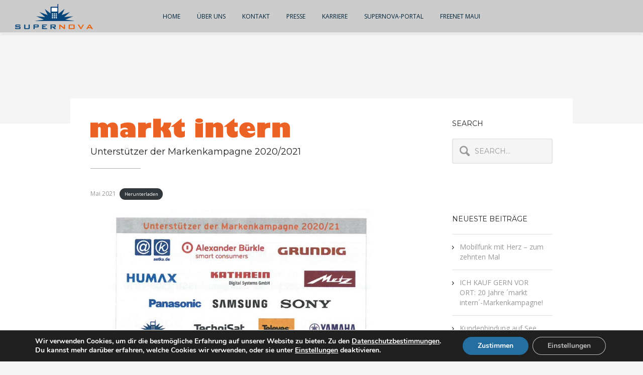

--- FILE ---
content_type: text/html; charset=UTF-8
request_url: https://supernova-koeln.com/2021/05/28/unterstuetzer-der-markenkampagne-2020-2021-bild-datei-noch-rein/
body_size: 15691
content:
<!DOCTYPE html>
<html lang="de">
<head>

    <meta http-equiv="Content-Type" content="text/html; charset=UTF-8" />
    <meta name="viewport" content="width=device-width, initial-scale=1.0" />
    <title>Supernova-Koeln   &#8211;  Unterstützer der Markenkampagne 2020/2021</title>

        
    <link rel="shortcut icon" href="/wp-content/uploads/2020/09/favicon_old.png">

    <meta name='robots' content='max-image-preview:large' />
<link rel='dns-prefetch' href='//fonts.googleapis.com' />
<link rel='dns-prefetch' href='//s.w.org' />
<link rel="alternate" type="application/rss+xml" title="Supernova-Koeln &raquo; Feed" href="https://supernova-koeln.com/feed/" />
<link rel="alternate" type="application/rss+xml" title="Supernova-Koeln &raquo; Kommentar-Feed" href="https://supernova-koeln.com/comments/feed/" />
<meta property='og:site_name' content='Supernova-Koeln'/><meta property='og:url' content='https://supernova-koeln.com/2021/05/28/unterstuetzer-der-markenkampagne-2020-2021-bild-datei-noch-rein/'/><meta property='og:title' content='Unterstützer der Markenkampagne 2020/2021'/><meta property='og:type' content='article'/><meta property='og:image' content='https://supernova-koeln.com/wp-content/uploads/2021/07/martk-intern-2-300x29.png'/>		<script type="text/javascript">
			window._wpemojiSettings = {"baseUrl":"https:\/\/s.w.org\/images\/core\/emoji\/13.0.1\/72x72\/","ext":".png","svgUrl":"https:\/\/s.w.org\/images\/core\/emoji\/13.0.1\/svg\/","svgExt":".svg","source":{"concatemoji":"https:\/\/supernova-koeln.com\/wp-includes\/js\/wp-emoji-release.min.js?ver=5.7.14"}};
			!function(e,a,t){var n,r,o,i=a.createElement("canvas"),p=i.getContext&&i.getContext("2d");function s(e,t){var a=String.fromCharCode;p.clearRect(0,0,i.width,i.height),p.fillText(a.apply(this,e),0,0);e=i.toDataURL();return p.clearRect(0,0,i.width,i.height),p.fillText(a.apply(this,t),0,0),e===i.toDataURL()}function c(e){var t=a.createElement("script");t.src=e,t.defer=t.type="text/javascript",a.getElementsByTagName("head")[0].appendChild(t)}for(o=Array("flag","emoji"),t.supports={everything:!0,everythingExceptFlag:!0},r=0;r<o.length;r++)t.supports[o[r]]=function(e){if(!p||!p.fillText)return!1;switch(p.textBaseline="top",p.font="600 32px Arial",e){case"flag":return s([127987,65039,8205,9895,65039],[127987,65039,8203,9895,65039])?!1:!s([55356,56826,55356,56819],[55356,56826,8203,55356,56819])&&!s([55356,57332,56128,56423,56128,56418,56128,56421,56128,56430,56128,56423,56128,56447],[55356,57332,8203,56128,56423,8203,56128,56418,8203,56128,56421,8203,56128,56430,8203,56128,56423,8203,56128,56447]);case"emoji":return!s([55357,56424,8205,55356,57212],[55357,56424,8203,55356,57212])}return!1}(o[r]),t.supports.everything=t.supports.everything&&t.supports[o[r]],"flag"!==o[r]&&(t.supports.everythingExceptFlag=t.supports.everythingExceptFlag&&t.supports[o[r]]);t.supports.everythingExceptFlag=t.supports.everythingExceptFlag&&!t.supports.flag,t.DOMReady=!1,t.readyCallback=function(){t.DOMReady=!0},t.supports.everything||(n=function(){t.readyCallback()},a.addEventListener?(a.addEventListener("DOMContentLoaded",n,!1),e.addEventListener("load",n,!1)):(e.attachEvent("onload",n),a.attachEvent("onreadystatechange",function(){"complete"===a.readyState&&t.readyCallback()})),(n=t.source||{}).concatemoji?c(n.concatemoji):n.wpemoji&&n.twemoji&&(c(n.twemoji),c(n.wpemoji)))}(window,document,window._wpemojiSettings);
		</script>
		<style type="text/css">
img.wp-smiley,
img.emoji {
	display: inline !important;
	border: none !important;
	box-shadow: none !important;
	height: 1em !important;
	width: 1em !important;
	margin: 0 .07em !important;
	vertical-align: -0.1em !important;
	background: none !important;
	padding: 0 !important;
}
</style>
	<link rel='stylesheet' id='wp-block-library-css'  href='https://supernova-koeln.com/wp-includes/css/dist/block-library/style.min.css?ver=5.7.14' type='text/css' media='all' />
<link rel='stylesheet' id='contact-form-7-css'  href='https://supernova-koeln.com/wp-content/plugins/contact-form-7/includes/css/styles.css?ver=5.4.2' type='text/css' media='all' />
<link rel='stylesheet' id='bootstrap-css'  href='https://supernova-koeln.com/wp-content/themes/newave-theme/css/bootstrap.min.css?ver=5.7.14' type='text/css' media='all' />
<link rel='stylesheet' id='theme-css'  href='https://supernova-koeln.com/wp-content/themes/newave-theme/style.css?ver=5.7.14' type='text/css' media='all' />
<link rel='stylesheet' id='colorskin-css'  href='https://supernova-koeln.com/wp-content/themes/newave-theme/css/colors/color-gray.css?ver=5.7.14' type='text/css' media='all' />
<link rel='stylesheet' id='newave_flexslider-css'  href='https://supernova-koeln.com/wp-content/themes/newave-theme/css/flexslider.css?ver=5.7.14' type='text/css' media='all' />
<link rel='stylesheet' id='prettyPhoto-css'  href='https://supernova-koeln.com/wp-content/themes/newave-theme/css/prettyPhoto.css?ver=5.7.14' type='text/css' media='all' />
<link rel='stylesheet' id='bxslider-css'  href='https://supernova-koeln.com/wp-content/themes/newave-theme/css/jquery.bxslider.css?ver=5.7.14' type='text/css' media='all' />
<link rel='stylesheet' id='fontawesome-css'  href='https://supernova-koeln.com/wp-content/themes/newave-theme/css/font-awesome.min.css?ver=5.7.14' type='text/css' media='all' />
<link rel='stylesheet' id='newave_animsition-css'  href='https://supernova-koeln.com/wp-content/themes/newave-theme/css/animsition.css?ver=5.7.14' type='text/css' media='all' />
<link rel='stylesheet' id='newave_sliders-css'  href='https://supernova-koeln.com/wp-content/themes/newave-theme/css/sliders.css?ver=5.7.14' type='text/css' media='all' />
<link rel='stylesheet' id='navigation-css'  href='https://supernova-koeln.com/wp-content/themes/newave-theme/css/navigation-style-2.css?ver=5.7.14' type='text/css' media='all' />
<link rel='stylesheet' id='newave-open-sans-font-css'  href='https://fonts.googleapis.com/css?family=Open+Sans%3A300%2C400%2C600%2C700&#038;ver=5.7.14' type='text/css' media='all' />
<link rel='stylesheet' id='newave-montserrat-font-css'  href='https://fonts.googleapis.com/css?family=Montserrat%3A400%2C700&#038;ver=5.7.14' type='text/css' media='all' />
<link rel='stylesheet' id='wp-booklet-dark-css'  href='https://supernova-koeln.com/wp-content/plugins/wp-booklet/themes/booklet/dark/booklet.css?ver=5.7.14' type='text/css' media='all' />
<link rel='stylesheet' id='wp-booklet-light-css'  href='https://supernova-koeln.com/wp-content/plugins/wp-booklet/themes/booklet/light/booklet.css?ver=5.7.14' type='text/css' media='all' />
<link rel='stylesheet' id='moove_gdpr_frontend-css'  href='https://supernova-koeln.com/wp-content/plugins/gdpr-cookie-compliance/dist/styles/gdpr-main.css?ver=4.5.7' type='text/css' media='all' />
<style id='moove_gdpr_frontend-inline-css' type='text/css'>
#moove_gdpr_cookie_modal,#moove_gdpr_cookie_info_bar,.gdpr_cookie_settings_shortcode_content{font-family:Nunito,sans-serif}#moove_gdpr_save_popup_settings_button{background-color:#246ea0;color:#fff}#moove_gdpr_save_popup_settings_button:hover{background-color:#225689}#moove_gdpr_cookie_info_bar .moove-gdpr-info-bar-container .moove-gdpr-info-bar-content a.mgbutton,#moove_gdpr_cookie_info_bar .moove-gdpr-info-bar-container .moove-gdpr-info-bar-content button.mgbutton{background-color:#246ea0}#moove_gdpr_cookie_modal .moove-gdpr-modal-content .moove-gdpr-modal-footer-content .moove-gdpr-button-holder a.mgbutton,#moove_gdpr_cookie_modal .moove-gdpr-modal-content .moove-gdpr-modal-footer-content .moove-gdpr-button-holder button.mgbutton,.gdpr_cookie_settings_shortcode_content .gdpr-shr-button.button-green{background-color:#246ea0;border-color:#246ea0}#moove_gdpr_cookie_modal .moove-gdpr-modal-content .moove-gdpr-modal-footer-content .moove-gdpr-button-holder a.mgbutton:hover,#moove_gdpr_cookie_modal .moove-gdpr-modal-content .moove-gdpr-modal-footer-content .moove-gdpr-button-holder button.mgbutton:hover,.gdpr_cookie_settings_shortcode_content .gdpr-shr-button.button-green:hover{background-color:#fff;color:#246ea0}#moove_gdpr_cookie_modal .moove-gdpr-modal-content .moove-gdpr-modal-close i,#moove_gdpr_cookie_modal .moove-gdpr-modal-content .moove-gdpr-modal-close span.gdpr-icon{background-color:#246ea0;border:1px solid #246ea0}#moove_gdpr_cookie_info_bar span.change-settings-button.focus-g{-webkit-box-shadow:0 0 1px 3px #246ea0;-moz-box-shadow:0 0 1px 3px #246ea0;box-shadow:0 0 1px 3px #246ea0}#moove_gdpr_cookie_modal .moove-gdpr-modal-content .moove-gdpr-modal-close i:hover,#moove_gdpr_cookie_modal .moove-gdpr-modal-content .moove-gdpr-modal-close span.gdpr-icon:hover,#moove_gdpr_cookie_info_bar span[data-href]>u.change-settings-button{color:#246ea0}#moove_gdpr_cookie_modal .moove-gdpr-modal-content .moove-gdpr-modal-left-content #moove-gdpr-menu li.menu-item-selected a span.gdpr-icon,#moove_gdpr_cookie_modal .moove-gdpr-modal-content .moove-gdpr-modal-left-content #moove-gdpr-menu li.menu-item-selected button span.gdpr-icon{color:inherit}#moove_gdpr_cookie_modal .moove-gdpr-modal-content .moove-gdpr-modal-left-content #moove-gdpr-menu li:hover a,#moove_gdpr_cookie_modal .moove-gdpr-modal-content .moove-gdpr-modal-left-content #moove-gdpr-menu li:hover button{color:#ef8c3a}#moove_gdpr_cookie_modal .moove-gdpr-modal-content .moove-gdpr-modal-left-content #moove-gdpr-menu li a span.gdpr-icon,#moove_gdpr_cookie_modal .moove-gdpr-modal-content .moove-gdpr-modal-left-content #moove-gdpr-menu li button span.gdpr-icon{color:inherit}#moove_gdpr_cookie_modal .gdpr-acc-link{line-height:0;font-size:0;color:transparent;position:absolute}#moove_gdpr_cookie_modal .moove-gdpr-modal-content .moove-gdpr-modal-close:hover i,#moove_gdpr_cookie_modal .moove-gdpr-modal-content .moove-gdpr-modal-left-content #moove-gdpr-menu li a,#moove_gdpr_cookie_modal .moove-gdpr-modal-content .moove-gdpr-modal-left-content #moove-gdpr-menu li button,#moove_gdpr_cookie_modal .moove-gdpr-modal-content .moove-gdpr-modal-left-content #moove-gdpr-menu li button i,#moove_gdpr_cookie_modal .moove-gdpr-modal-content .moove-gdpr-modal-left-content #moove-gdpr-menu li a i,#moove_gdpr_cookie_modal .moove-gdpr-modal-content .moove-gdpr-tab-main .moove-gdpr-tab-main-content a:hover,#moove_gdpr_cookie_info_bar.moove-gdpr-dark-scheme .moove-gdpr-info-bar-container .moove-gdpr-info-bar-content a.mgbutton:hover,#moove_gdpr_cookie_info_bar.moove-gdpr-dark-scheme .moove-gdpr-info-bar-container .moove-gdpr-info-bar-content button.mgbutton:hover,#moove_gdpr_cookie_info_bar.moove-gdpr-dark-scheme .moove-gdpr-info-bar-container .moove-gdpr-info-bar-content a:hover,#moove_gdpr_cookie_info_bar.moove-gdpr-dark-scheme .moove-gdpr-info-bar-container .moove-gdpr-info-bar-content button:hover,#moove_gdpr_cookie_info_bar.moove-gdpr-dark-scheme .moove-gdpr-info-bar-container .moove-gdpr-info-bar-content span.change-settings-button:hover,#moove_gdpr_cookie_info_bar.moove-gdpr-dark-scheme .moove-gdpr-info-bar-container .moove-gdpr-info-bar-content u.change-settings-button:hover,#moove_gdpr_cookie_info_bar span[data-href]>u.change-settings-button,#moove_gdpr_cookie_info_bar.moove-gdpr-dark-scheme .moove-gdpr-info-bar-container .moove-gdpr-info-bar-content a.mgbutton.focus-g,#moove_gdpr_cookie_info_bar.moove-gdpr-dark-scheme .moove-gdpr-info-bar-container .moove-gdpr-info-bar-content button.mgbutton.focus-g,#moove_gdpr_cookie_info_bar.moove-gdpr-dark-scheme .moove-gdpr-info-bar-container .moove-gdpr-info-bar-content a.focus-g,#moove_gdpr_cookie_info_bar.moove-gdpr-dark-scheme .moove-gdpr-info-bar-container .moove-gdpr-info-bar-content button.focus-g,#moove_gdpr_cookie_info_bar.moove-gdpr-dark-scheme .moove-gdpr-info-bar-container .moove-gdpr-info-bar-content span.change-settings-button.focus-g,#moove_gdpr_cookie_info_bar.moove-gdpr-dark-scheme .moove-gdpr-info-bar-container .moove-gdpr-info-bar-content u.change-settings-button.focus-g{color:#246ea0}#moove_gdpr_cookie_modal .moove-gdpr-modal-content .moove-gdpr-modal-left-content #moove-gdpr-menu li.menu-item-selected a,#moove_gdpr_cookie_modal .moove-gdpr-modal-content .moove-gdpr-modal-left-content #moove-gdpr-menu li.menu-item-selected button{color:#ef8c3a}#moove_gdpr_cookie_modal .moove-gdpr-modal-content .moove-gdpr-modal-left-content #moove-gdpr-menu li.menu-item-selected a i,#moove_gdpr_cookie_modal .moove-gdpr-modal-content .moove-gdpr-modal-left-content #moove-gdpr-menu li.menu-item-selected button i{color:#ef8c3a}#moove_gdpr_cookie_modal.gdpr_lightbox-hide{display:none}
</style>
<script type='text/javascript' src='https://supernova-koeln.com/wp-includes/js/jquery/jquery.min.js?ver=3.5.1' id='jquery-core-js'></script>
<script type='text/javascript' src='https://supernova-koeln.com/wp-includes/js/jquery/jquery-migrate.min.js?ver=3.3.2' id='jquery-migrate-js'></script>
<script type='text/javascript' src='https://supernova-koeln.com/wp-content/plugins/wp-booklet/assets/js/jquery.wpbooklet.js?ver=5.7.14' id='jquery-wpbooklet-js'></script>
<script type='text/javascript' src='https://supernova-koeln.com/wp-content/plugins/wp-booklet/assets/js/jquery.wpbookletcarousel.js?ver=5.7.14' id='jquery-wpbookletcarousel-js'></script>
<script type='text/javascript' src='https://supernova-koeln.com/wp-content/plugins/wp-booklet/assets/js/jquery.wpbooklet-image-popup.min.js?ver=5.7.14' id='jquery-wpbookletimagepopup-js'></script>
<script type='text/javascript' src='https://supernova-koeln.com/wp-content/plugins/wp-booklet/assets/js/jquery.wpbooklet-extended.js?ver=5.7.14' id='jquery-wpbookletextended-js'></script>
<link rel="https://api.w.org/" href="https://supernova-koeln.com/wp-json/" /><link rel="alternate" type="application/json" href="https://supernova-koeln.com/wp-json/wp/v2/posts/2101" /><link rel="EditURI" type="application/rsd+xml" title="RSD" href="https://supernova-koeln.com/xmlrpc.php?rsd" />
<link rel="wlwmanifest" type="application/wlwmanifest+xml" href="https://supernova-koeln.com/wp-includes/wlwmanifest.xml" /> 
<meta name="generator" content="WordPress 5.7.14" />
<link rel="canonical" href="https://supernova-koeln.com/2021/05/28/unterstuetzer-der-markenkampagne-2020-2021-bild-datei-noch-rein/" />
<link rel='shortlink' href='https://supernova-koeln.com/?p=2101' />
<link rel="alternate" type="application/json+oembed" href="https://supernova-koeln.com/wp-json/oembed/1.0/embed?url=https%3A%2F%2Fsupernova-koeln.com%2F2021%2F05%2F28%2Funterstuetzer-der-markenkampagne-2020-2021-bild-datei-noch-rein%2F" />
<link rel="alternate" type="text/xml+oembed" href="https://supernova-koeln.com/wp-json/oembed/1.0/embed?url=https%3A%2F%2Fsupernova-koeln.com%2F2021%2F05%2F28%2Funterstuetzer-der-markenkampagne-2020-2021-bild-datei-noch-rein%2F&#038;format=xml" />
<style type="text/css">a:hover {	color: #222222;}



.grey {	background-color:#222222;}



.color:hover {	background-color:#222222;}


.parallax-overlay.parallax-background-color {

	background-color:rgba(34,34,34,0.90);

}

span.text-color {	color:#222222;}



.bar li span { 	background-color:#222222;}



.service-item.text-right .fa-stack {	color:#222222;}



.service-item.text-left .fa-stack {	color:#222222;}



ul.technology li i {	color:#222222;}



ul.technology li:hover {	background-color:#222222;}



#filters ul li a:hover h5, #filters ul li a.active h5 {	background-color:#222222;}



.project-overlay {	background-color:#222222;}



#contact-formular input[type="submit"], input[type="submit"] {	background:#222222;}



#menu_top {	background-color:#222222;}



.blog-title a:hover {	color:#222222;}



.blog-type {	background-color:#222222;}



.post-quote {	background-color:#222222;}



#sidebar .widget_categories li a:hover {	color: #222222;}



#sidebar .recent-posts li a:hover {	color: #222222;}



#sidebar .tagcloud a:hover {	background-color:#222222;}



#sidebar .widget_archives li a:hover {	color: #222222;}



.inner-navigation li a span {	background-color:#222222;}



.accordion dt.accordion-active span.accordion-status {	background-color:#222222;}



.toggle-active {	background: #222222;}



ul.tabs .tab-active a { 	background-color: #222222; }



.dropcap-normal {	color: #222222;}



.dropcap.dark {	background-color: #222222;}



.counters i {	color: #222222;}



.fa-ul li i{	color:#222222;}



.the-icons li i {	color: #222222;}



.price-table i {	color: #222222;}



.price-table:hover i {	background-color: #222222;	border-color: #222222;}



.primary-color-background{



    background-color: #222222;

}

i.normal-icon {
    color:#222222;
}

i.icon-circle-box {
    background-color:#222222;
}

i.icon-circle-box:hover {
    background-color:#222222;
}

.fa-ul.big-list li i {
    background:#222222;
}

.team-profile-new {
	background-color:#222222;
}

.new-service-item i {
	background-color:#222222;
}

.service-icon-border {
	border:1px solid #222222;
}

.project-info-new {
	background-color:#222222;
}

.newave-newsletter {
   background-color:#222222;
}</style><style type="text/css">.recentcomments a{display:inline !important;padding:0 !important;margin:0 !important;}</style><meta name="generator" content="Powered by WPBakery Page Builder - drag and drop page builder for WordPress."/>
<link rel="icon" href="https://supernova-koeln.com/wp-content/uploads/2020/09/favicon_old-150x150.png" sizes="32x32" />
<link rel="icon" href="https://supernova-koeln.com/wp-content/uploads/2020/09/favicon_old.png" sizes="192x192" />
<link rel="apple-touch-icon" href="https://supernova-koeln.com/wp-content/uploads/2020/09/favicon_old.png" />
<meta name="msapplication-TileImage" content="https://supernova-koeln.com/wp-content/uploads/2020/09/favicon_old.png" />
		<style type="text/css" id="wp-custom-css">
			p{
	font-size:20px;
}
h1{
	font-size:36px;
}
h5{
	font-size:20px;
}
.our-team-modern li{
	background-position:top center
}

ul.list{
	margin: 0 auto;
	max-width: 700px;
	width: 100%;
	padding-left: 50px
}


.dropdown-menu li{
	border-top: 1px dotted #dddddd;
	margin: 0 5px;
}

.dropdown-menu li a,
.dropdown-menu li:first-of-type{
	border-top: none;
}

ul.list li{
	font-size: 20px;
	line-height: 35px;
	list-style: disc;
	color: #111;
}

.impressum,
.datenschutz{
    margin: 0 auto 50px auto !important;
}

.impressum p{
	text-align: left !important;
}

.our-team-modern li:nth-of-type(even){
	background-color: transparent ; 
}

.our-team-modern li:nth-of-type(odd){
	background-color: #d1d1d1 ; 
}

.mobile-space{
	margin: 50px 0 150px 0;
}

.container p{
	max-width: 700px;
	width: 100%;
	margin: 0 auto;
  padding: 2vh 0;
  line-height: 3vh;
	text-align: justify;
	color: #111;
}

.blog-content{
	position: relative;
}
.copyright{
	text-align: center !important;
  font-size: 100%;
}

.blog-content p:last-of-type{
	padding: 0;
}
.blog-content p:nth-of-type(2){
	display: none;
}
.blog-content p:first-of-type{
	padding: 0;
}

.incentive {
	max-width: 95% !important;
	margin: 25px;
  padding: 0 3px !important;
}

.project-page h1, .project-page h2, .project-page h3 {
    padding: 0 0 20px 0;
}

.blog-border{
	margin: 20px 0;
	height: 1px;
}

.blog-post.masonry .blog-title,
.blog-post.masonry .blog-title a{
	text-transform: none !important;
	height: 110px;
	font-size: 115% !important;	
}

.blog-title{
	height: unset
}

p.SN-titel{
	padding-bottom: 0 !important;
	margin-bottom: -15px !important;
}

h3.blog-title{
	font-size: 150%;
}

.widget_recent_comments,
.post-content h4,
.blog_comments,
.blog-meta{
	display: none;
}
.post-slider {
    margin-bottom: 15px;
}

.project-section-title{
	padding: 10px 0 0 0;
}

.project-section-title p:first-of-type,
.flex-direction-nav{
	display: none;
}
p.has-text-align-left a{
	    color: #d85f0c;
}
ul.SN_list{
	max-width: 700px;
	width: 100%;
	margin: 0 auto;
	padding: 2vh 0;
}

ul.SN_list li{
	list-style: disc;
	font-size: 20px;
	line-height: 1.5em;
	color: #000;
	margin: 0 0 0 25px
}
.SN-portfolio{
	font-family: 'Open Sans', sans-serif;
	color: #222222;
	font-size: 18px;
	width: 100%;
	border: none;
	line-height: 3vh;
	text-align: justify;
}

.SN-portfolio strong{
	margin: 0;
	padding: 0;
	display: inline;
}

.SN-portfolio p:last-of-type{
}

.SN-portfolio h3{
	font-family: 'Open Sans', sans-serif;
	color: #222222; 
	font-weight: bold;
	padding: 0;
	margin: 50px 0 0 0;
	max-width: unset;
}

.SN-portfolio img{
}

.SN-portfolio p img{
	width: unset;
}

.SN-portfolio table{
	border: none;
	font-size: 18px !important;
}

.SN-portfolio td{
	border: none;
	padding: 10px 0;
}

.SN-portfolio ul{
	margin: 0 0 0 50px;
	padding: 0 0 0 0;
}

.SN-portfolio ul li{
	margin: 0;
	padding: 0 0 0 10px;
	list-style: unset;
	line-height: 2em;
	list-style-image: url(/wp-content/uploads/2021/06/list-dot-3.png);
  text-align: left;
}

.SN-portfolio ul li:marker{
	position: relative;	
}

.SN-portfolio tr,
.SN-portfolio td{
	vertical-align: top;
	text-align: justify;
  width: 33.3%;
}

.SN-portfolio p{
	margin: 0;
	font-size: 18px !important;
	max-width: unset !important;
	text-align: unset !important;
	color: #222222; 
}

.SN-portfolio-button{
  margin: 20px 0 0 0;
	padding: 15px 20px;
}

.SN-portfolio-table-img{
	vertical-align: bottom;
}

.SN-portfolio-table-img img{
	vertical-align: bottom;
	width: 95%
}

.SN-portfolio-bg-1,
.SN-portfolio-bg-2,
.SN-portfolio-bg-3{
    background-position: 50% -100px;
    background-repeat: no-repeat;
    background-size: 80%;
}
        
.SN-portfolio-bg-1{background-image: url(/wp-content/uploads/2021/05/bg-1.png);}
.SN-portfolio-bg-2{background-image: url(/wp-content/uploads/2021/05/bg-2.png);}
.SN-portfolio-bg-3{background-image: url(/wp-content/uploads/2021/05/bg-3.png);}


.SN-portfolio tr td p{
	padding: 10px 0;
	margin: 0;
}

.SN-portfolio tr td p:first-of-type,
.SN-portfolio tr td p:nth-of-type(2){
	padding-top: 5px;
	margin-top: 0;
}
.SN-portfolio-table-desc{
	height: 100px;
	line-height: 3vh;
	padding: 0 20px 0 10px !important;
	font-size: 1.3vh;
}

#hero {
	    max-height: 400px !important;
}

#call-action div p:last-of-type{
	padding: 0 !important;
}

.section-title{
    margin-bottom: -20px;;
}
.section-title p{
	display: none;
}
.input-container p{
	display: none;
}

.team-profile-modern{
	padding: 3vw;
	font-size: 1.5vh
}

.blog-meta{
	padding-bottom: unset !important;	
}

.navbar .nav {
    text-align: center !important;
}
.our-team-modern li{
	width:20%;
    height: 350px;
    background-repeat: no-repeat;
    background-size: cover;
    background-position: center top;
}

.project-overlay .project-info h4.project-name{
	display: none;
}

.blog-post.masonry {
   height: 275px !important;
}
#logo{
background-color: transparent !important;
    height: 70px !important;
}
#logo.logo-fixed img {
    height: 50px;
    padding: 10px;
}
.basicCounter{
background: #246EA0;
float: left;
width: 100%;
    border-bottom: 10px solid #EF8C3A!important;
}

.navbar-inner{
    background: rgba(36,110,160,.75) !important;
border-bottom: 1px solid white !important;
}

.our-team-modern li .inner {
    color: white !important;
}

.our-team-modern li:hover > .team-profile-modern {
    background-color: rgba(255,151,74,0.9) !important;
    color: inherit !important;
}

.navbar .nav > li > a {
    color: #00233A !important;
}

.navbar .nav > li > a:focus,
.navbar .nav > li > a:hover {
    color: inherit!important;
}

.navbar .nav > .active > a, .navbar .nav > .active > a:hover, .navbar .nav > .active > a:focus {
    color: #e85f0c!important;
}

.progress-bar li span {
    background-color: #EF8C3A;
}
.services-icon:hover i {
    color: #EF8C3A;
}

.parallax-overlay {
    background-color: rgba(20,40,50,.80) !Important;
}
	.parallax-overlay .container{
		padding: 75px 0px;
	}

.footer-box .subtitle{
color: #fff !important;
}

ul.footerMenu li{
    display: inline-block;
    padding: 1rem;
}
.logged-in #navigation {
   top: 0 !important;
}

.parallax-overlay .content-box h4 {
    color: #EF8C3A !important;
}

.news-author a {
    color: #EF8C3A !important;
}

.grey,#contact-formular input[type="submit"], input[type="submit"], #menu_top {
    background-color: #EF8C3A !Important;
}

h1.big-title, h3.sub-title {
color: #264777;
}
.big-title{
    text-transform: uppercase;
    font-family: Tahoma;
    font-weight: lighter;
}

.fnav-item .logo{
	display: none !important;
}

.navbar-inner {
    background: #ccc !important;
    border-bottom: 1px solid white !important;
}

.parallax-overlay .hidden-box:hover .header-box,
.hidden-box:hover .footer-box {
    opacity: 1;
}
.content-box a{
}
.content-box a:hover{
	color: #e85f0c;
}
.content-box{
	opacity: 1;
	margin: 10px 0
}
.subtitle{
	text-align: center !important;
}

.has-text-align-center {
    text-align: center !important;
}


/* NEXT BUTTON  */
li.blog-pagination-next:after,
li.blog-pagination-prev:after {
  position: relative;
  text-align: center;
 	color: #333;
}
li.blog-pagination-next:after {
    content: 'Weiter';
    top: 30px;
    left: 78px;
}

/* Portfolio Tiles */

.portfolio-item{
	background-color: #d1d1d1 ;
}

.portfolio-item:nth-of-type(2),
.portfolio-item:nth-of-type(4),
.portfolio-item:nth-of-type(5),
.portfolio-item:nth-of-type(7){
	background-color: transparent;
}

.team-profile-modern .inner {
	font-size: 80%;	
}
.team-profile-modern .inner h5{
	margin-top: 10%;
	font-size: 150%;	
}


.portfolio-item.portfolio-item-modern .project-overlay {
    background-color: rgba(0,0,0,0.5);
}

/* NEXT BUTTON  */

li.blog-pagination-prev:after {
    content: 'Zurück';
		top: 30px;
    left: -45px;
}


.type-date{
	display: none;
}

.breaker-2{
	display: inline-block;
}

/* MOBILE */


@media only screen and (max-width: 1024px){
	.navbar .nav > li > a:focus,
	.navbar .nav > li > a:active,
	.navbar .nav > li > a:hover {
    color: #ef8c3a!important;
	}
	.our-team-modern li {
   		width: 20%;
    	height: 200px;
    	background-size: cover;
	}
	.team-profile-modern {
		padding: 10px;
	}
.portfolio-item:nth-of-type(1),
.portfolio-item:nth-of-type(4),
.portfolio-item:nth-of-type(5),
.portfolio-item:nth-of-type(8){
	background-color: #d1d1d1;
}
.portfolio-item:nth-of-type(2),
.portfolio-item:nth-of-type(3),
.portfolio-item:nth-of-type(6),
.portfolio-item:nth-of-type(7){
	background-color: transparent;
}
}

figure.columns-6 ul li.block-gallery-item{
	background-color: #f00;
}

@media only screen and (max-width: 767px) {
	
	.incentive {
		display: block;
    margin: 5px;
		width: 100% !important;
    padding: 0 !important;
	}
	
img.small-mobile{
	max-width: 200px;
	text-align: left !important;
	margin: 0;
	display: inline-block;
}
		
.mobile-space{
	margin: 0 auto;
	text-align: left !important;
}

.SN-portfolio-table-desc {
    height: unset;
}
	.SN-portfolio,
	.SN-portfolio p,
	.SN-portfolio p tr,
	.SN-portfolio p tr td{
		font-size: 15px !important;
	}
.footer-box .subtitle {
    text-align: center !important;
}
	.SN-portfolio .breaker{
    display: inline-block;
		width: unset;
		
	}
	
	img.breaker-2{
		width: 35% !important;
	}
	
	.SN-portfolio .breaker-2 img{
		max-width: 140px;
	}
	.SN-portfolio .breaker img{
		max-width: 100px;
	}
	.full-width .section-title {
    margin-top: unset;
}
	
	h1{
		font-size: 26px;
	}
	.blocks-gallery-grid.is-cropped .blocks-gallery-image img,
	.blocks-gallery-grid.is-cropped .blocks-gallery-item img, .wp-block-gallery.is-cropped .blocks-gallery-image img, .wp-block-gallery.is-cropped .blocks-gallery-item img{
    max-width: 100px;
    display: inline-block;
    object-fit: cover;
    margin: 0 auto;
	}
	
	.blocks-gallery-grid .blocks-gallery-image, .blocks-gallery-grid .blocks-gallery-item, .wp-block-gallery .blocks-gallery-image, .wp-block-gallery .blocks-gallery-item{
		    margin: 5px 0;
	}
	
	.blocks-gallery-grid.columns-6 .blocks-gallery-image, .blocks-gallery-grid.columns-6 .blocks-gallery-item, .wp-block-gallery.columns-6 .blocks-gallery-image, .wp-block-gallery.columns-6 .blocks-gallery-item{
		width: calc(30.33% - .83333em);
	}
	
	figure.columns-6 ul li figure img{
		max-width: 200px;
	}
	
	.caption-content.center-center {
		transform: scale(.8);
	}
	#partner .container{
		padding-top: 60px; 
	}
	
	.fa-paper-plane{
		font-size: 1.6em;
	}
	.container {
    width: 500px;
    padding: 0;
	}
	
	.section-title {
		padding: 50px 0 0 0;
	}
	
	.our-team-modern{
    	padding: 5px;
	}
	.our-team-modern li {
		height: 145px;
    background-position: center;
	}
	.container p{
    line-height: 3vh;
    font-size: 15px;
    max-width: 90vw;
		text-align: left;
	}
	.section-title h1{
    font-size: 20px;
		width: 100%;
    margin: 0 auto;
	}
ul.SN_list li{
		line-height: 25px;
		font-size: 15px;
	  margin: 0 0 0 20px;
	}
.portfolio-item:nth-of-type(odd){
	background-color: #d1d1d1;
}
.portfolio-item:nth-of-type(even){
	background-color: transparent;
}
	.SN-portfolio tr, .SN-portfolio td {
    width: 100%;
    display: block;
}
	.footerMenu{
	}
	.SN-portfolio,
	.SN-portfolio tr,
	.SN-portfolio td,
	.container p{
		text-align: left !important;
	}
	.clapat-caption h3.sub-title{
    font-size: 20px;
	}
	.parallax-overlay .container{
		    padding: 35px 0 0 0;
	}
	.parallax-overlay .container p{
    line-height: 8vh;

	}
	.parallax-overlay .container div{
		margin: 0px;
	}
	.parallax-overlay .container div:first-of-type{
		margin-top: 15px;
	}
	.parallax-overlay .container h4{
		margin: 15px 0;
		font-size: 125%;
	}
	.hidden-box{
		    padding: 25px 0;
	}
	#hero {
    max-height: 350px !important;
}
	#wir-sind-ihr-servicepartner .container p:first-of-type{
		text-align: center !important;
	}
	
	p.copyright{
    font-size: 1.2vh !important;
    max-width: 100vw !important;	
		text-align: center !important;
	}
		.SN-portfolio-bg-1, .SN-portfolio-bg-2, .SN-portfolio-bg-3 {
    background-repeat: no-repeat;
    background-size: 100%;
			background-position: unset;
}
	

ul.list{
	padding-left: 20px
}
ul.list li{
	font-size: 15px;
	line-height: 25px;
}

}

@media only screen and (max-width: 479px){
	.container {
    	width: 325px;
	}
	.call-action a{
		margin: 25px auto 15px auto; 
	}
	.portfolio-item{
		background-color: #d1d1d1 ;
	}
	.our-team-modern li {
		height: 145px;
    background-position: center;
	}
	.our-team-modern li {
  	width: 50%;
    height: 200px;
    background-size: cover;
	}
	.our-team-modern li h5 {
    font-size: 2vh;
		margin-bottom: 10px;
	}
	#hero {
    max-height: 375px !important;
}
	
.our-team-modern li:nth-of-type(2),
.our-team-modern li:nth-of-type(3),
.our-team-modern li:nth-of-type(6),
.our-team-modern li:nth-of-type(7),
.our-team-modern li:nth-of-type(10){
	background-color: transparent ; 
}

.our-team-modern li:nth-of-type(1),
.our-team-modern li:nth-of-type(4),
.our-team-modern li:nth-of-type(5),
.our-team-modern li:nth-of-type(8),
.our-team-modern li:nth-of-type(9){
	background-color: #d1d1d1 ; 
}

}

@media only screen and (max-width: 320px){
}
		</style>
		<noscript><style> .wpb_animate_when_almost_visible { opacity: 1; }</style></noscript></head>
<body class="post-template-default single single-post postid-2101 single-format-standard animsition small-border-title wpb-js-composer js-comp-ver-6.3.0 vc_responsive" data-spy="scroll" data-target=".navbar" data-offset="75">
	
	<!-- Navigation -->
    <div id="navigation" class="navbar navbar-fixed-top">
		<div class="navbar-inner ">
        	<div class="container no-padding">
				
					<a class="show-menu" data-toggle="collapse" data-target=".nav-collapse">
						<span class="show-menu-bar"></span>
					</a>

                                                            <div id="logo">
                        <a class="external"  style="background:url()" href="https://supernova-koeln.com">
                            <img src="http://supernova-koeln.com/wp-content/uploads/2020/09/logo_old.png">
                        </a>
                    </div>
                                        <div class="nav-collapse collapse">
						<ul id="nav" class="nav"><li id="menu-item-364" class="menu-item menu-item-type-post_type menu-item-object-page menu-item-364"><a class="external"  href="https://supernova-koeln.com#home-page">Home</a></li>
<li id="menu-item-1247" class="menu-item menu-item-type-taxonomy menu-item-object-category current-post-ancestor current-menu-parent current-post-parent menu-item-has-children menu-item-1247 dropdown"><a class="external dropdown-toggle" data-toggle="dropdown" >Über uns</a>
<ul class="sub-menu dropdown-menu">
	<li id="menu-item-402" class="menu-item menu-item-type-post_type menu-item-object-page menu-item-402"><a class="external"  href="https://supernova-koeln.com#wir-sind-ihr-servicepartner">SuperNova</a></li>
	<li id="menu-item-796" class="menu-item menu-item-type-post_type menu-item-object-page menu-item-796"><a class="external"  href="https://supernova-koeln.com#portfolio">Leistungen</a></li>
	<li id="menu-item-475" class="menu-item menu-item-type-post_type menu-item-object-page menu-item-475"><a class="external"  href="https://supernova-koeln.com#team">Unser Team</a></li>
	<li id="menu-item-452" class="menu-item menu-item-type-post_type menu-item-object-page menu-item-452"><a class="external"  href="https://supernova-koeln.com#partner">Partner</a></li>
</ul>
</li>
<li id="menu-item-510" class="menu-item menu-item-type-post_type menu-item-object-page menu-item-510"><a class="external"  href="https://supernova-koeln.com#contact">Kontakt</a></li>
<li id="menu-item-482" class="menu-item menu-item-type-post_type menu-item-object-page menu-item-482"><a class="external"  target="_blank" href="https://supernova-koeln.com/presse-2/">Presse</a></li>
<li id="menu-item-458" class="menu-item menu-item-type-post_type menu-item-object-page menu-item-458"><a class="external"  href="https://supernova-koeln.com/karriere/">Karriere</a></li>
<li id="menu-item-1956" class="menu-item menu-item-type-custom menu-item-object-custom menu-item-1956"><a class="external"  target="_blank" href="https://supernova-koeln-partner.de/#/login">SuperNova-Portal</a></li>
<li id="menu-item-435" class="menu-item menu-item-type-custom menu-item-object-custom menu-item-435"><a class="external"  title="freenet maui" target="_blank" href="https://maui.md.de/#/login">freenet maui</a></li>
</ul>					</div>
				</div>
			</div>
	</div>
    <!--/Navigation -->
	
    
    
    <!-- Blog Header -->
    <div id="blog-header">
    </div>
    <!--/Blog Header -->


    <!-- Blog Content -->
    <div id="blog" class="clearfix">
    	
        <!-- Container -->
    	<div class="container">
        
        
            <!-- Blog Posts Content -->
    		<div class="blog-posts-content">

            	<!-- Blog Post -->
            	<div id="post-2101" class="blog-post post-2101 post type-post status-publish format-standard has-post-thumbnail hentry category-allgemein">
            
            	
					<div class="type-date">
                    	<div class="blog-type"><img src="https://supernova-koeln.com/wp-content/themes/newave-theme/images/blog-image.png" alt=""></div>
                        <div class="blog-date"><h5>28</h5><h5>Mai</h5></div>                    
                    </div>
                                        
                    <!-- Post Content -->
                	<div class="post-content">

                                                    <div class="post-slider">
                                <ul class="blog-slider">
                                    <li><img src="https://supernova-koeln.com/wp-content/uploads/2021/07/martk-intern-2.png" alt=""></li>
                                </ul>
                            </div>
                                            
                    

                                    			<h3 class="blog-title">Unterstützer der Markenkampagne 2020/2021</h3>
                        
                        <p class="blog-meta">
                                                                                        No Tags |
                                                        <a href="https://supernova-koeln.com/category/allgemein/" rel="category tag">Allgemein</a>                                                    </p>
                        
                        <div class="blog-border"></div>
                        
                        
                        <!-- Blog Content -->
                        <div class="blog-content">
                        
                            <div class="wp-block-file alignleft"><a href="/wp-content/uploads/2021/06/Mai-2021.jpg">Mai 2021</a><a href="/wp-content/uploads/2021/06/Mai-2021.jpg" class="wp-block-file__button" download>Herunterladen</a></div>


<figure class="wp-block-image"><img src="/wp-content/uploads/2021/06/Mai-2021.jpg" alt=""/></figure>
                            
                            <div class="page-links">
														</div>
                            
                        </div>
                        <!--/Blog Content -->
                        
                        
                        <hr>
                                                
						


	
<!--Blog Comments-->
<div id="comments" class="blog_comments clearfix">

<h4>No Comments</h4>
        

</div>
<!--Blog Comments-->





    <!-- If comments are closed. -->
    <h4>Comments are closed.</h4>        


                        
                        
                    </div>
                	<!--/Post Content -->
            	
            	
            	</div>
            	<!-- Blog Post -->
            
    		</div>
            <!-- Blog Posts Content -->
            
            
            
            
                                <!-- Sidebar -->
                    <div id="sidebar">
                
                        <div class="widget widget_search clearfix"><form class="search" action="https://supernova-koeln.com/" method="get">
    <div class="heading">
    <h4>Search</h4>
    </div>
    <input name="s" type="text" id="search" size="30"  onfocus="if(this.value == 'Search...') { this.value = ''; }" onblur="if(this.value == '') { this.value = 'Search...'; }" value="Search..." >
    <input type="submit" value="Search" id="searchsubmit" class="hidden" />
</form></div>
		<div class="widget widget_recent_entries clearfix">
		<div class="heading"><h4>Neueste Beiträge</h4></div>
		<ul>
											<li>
					<a href="https://supernova-koeln.com/2022/12/16/mobilfunk-mit-herz-zum-zehnten-mal/">Mobilfunk mit Herz &#8211; zum zehnten Mal</a>
									</li>
											<li>
					<a href="https://supernova-koeln.com/2022/09/23/ich-kauf-gern-vor-ort-20-jahre-markt-intern-markenkampagne/">ICH KAUF GERN VOR ORT: 20 Jahre ´markt intern´-Markenkampagne!</a>
									</li>
											<li>
					<a href="https://supernova-koeln.com/2022/09/16/kundenbindung-auf-see/">Kundenbindung auf See</a>
									</li>
											<li>
					<a href="https://supernova-koeln.com/2022/08/01/ich-kauf-gern-vor-ort-3/">Ich kauf gern vor Ort</a>
									</li>
											<li>
					<a href="https://supernova-koeln.com/2022/03/18/nachhaltig-handeln-liegt-uns-an-herzen/">Nachhaltig handeln liegt uns am Herzen</a>
									</li>
					</ul>

		</div><div class="widget widget_recent_comments clearfix"><div class="heading"><h4>Neueste Kommentare</h4></div><ul id="recentcomments"></ul></div>                
                    </div>
                    <!--/Sidebar -->
              
            
            
        </div>
    	<!--/Container -->
        
    </div>
    <!--/Blog Content -->
    
    
    
    
    
    <!-- Blog Navigation -->
    <div id="blog-footer" class="clearfix">
    	
        <!--/Container -->
        <div class="container no-padding">
        
        	<ul class="inner-navigation masonry clearfix">

                <li class="blog-pagination-prev"><a href="https://supernova-koeln.com/2021/04/29/zweiter-hauptgewinn-der-markenkampagne-2020-bleibt-in-der-ce-branche-bild-datei-noch-rein/" rel="prev"><span><img src="https://supernova-koeln.com/wp-content/themes/newave-theme/images/prev_article.png" alt=""></span></a></li>                <li class="blog-pagination-next"><a href="https://supernova-koeln.com/2021/05/28/incentive-mit-regionalem-bezug-bild-datei-noch-rein/" rel="next"><span><img src="https://supernova-koeln.com/wp-content/themes/newave-theme/images/next_article.png" alt=""></span></a></li>            	
            </ul>
        
    	</div>
    	<!--/Container -->
    
    </div>
    <!--/Blog Navigation -->
    
    
    

    <!-- Footer -->
    <footer>		<div class="container no-padding">

            <a id="back-top"><div id="menu_top"><div id="menu_top_inside"></div></div></a>

                        <ul class="footerMenu">
				<li><a href="/impressum">Impressum</a></li>
				<li><a href="/datenschutz">Datenschutz</a></li>
			</ul>
			<p class="copyright">2025 © SuperNova GmbH. All rights reserved.</p>
            
		</div>
	</footer>
	<!--/Footer -->
    

  <aside id="moove_gdpr_cookie_info_bar" class="moove-gdpr-info-bar-hidden moove-gdpr-align-center moove-gdpr-dark-scheme gdpr_infobar_postion_bottom" role="note" aria-label="GDPR Cookie-Banner" style="display: none;">
    <div class="moove-gdpr-info-bar-container">
      <div class="moove-gdpr-info-bar-content">
        
<div class="moove-gdpr-cookie-notice">
  <p>Wir verwenden Cookies, um dir die bestmögliche Erfahrung auf unserer Website zu bieten. Zu den <a href="http://relaunch.supernova-koeln.com/datenschutzerklaerung/" target="_blank" rel="noopener">Datenschutzbestimmungen</a>.</p>
<p>Du kannst mehr darüber erfahren, welche Cookies wir verwenden, oder sie unter <span role="link" tabindex="0" data-href="#moove_gdpr_cookie_modal" class="change-settings-button">Einstellungen</span> deaktivieren.</p>
</div>
<!--  .moove-gdpr-cookie-notice -->        
<div class="moove-gdpr-button-holder">
  <button class="mgbutton moove-gdpr-infobar-allow-all" aria-label="Zustimmen">Zustimmen</button>
  				<button class="mgbutton moove-gdpr-infobar-settings-btn change-settings-button" data-href="#moove_gdpr_cookie_modal" aria-label="Einstellungen">Einstellungen</button>
			</div>
<!--  .button-container -->      </div>
      <!-- moove-gdpr-info-bar-content -->
    </div>
    <!-- moove-gdpr-info-bar-container -->
  </aside>
  <!-- #moove_gdpr_cookie_info_bar -->
<script type='text/javascript' src='https://supernova-koeln.com/wp-includes/js/dist/vendor/wp-polyfill.min.js?ver=7.4.4' id='wp-polyfill-js'></script>
<script type='text/javascript' id='wp-polyfill-js-after'>
( 'fetch' in window ) || document.write( '<script src="https://supernova-koeln.com/wp-includes/js/dist/vendor/wp-polyfill-fetch.min.js?ver=3.0.0"></scr' + 'ipt>' );( document.contains ) || document.write( '<script src="https://supernova-koeln.com/wp-includes/js/dist/vendor/wp-polyfill-node-contains.min.js?ver=3.42.0"></scr' + 'ipt>' );( window.DOMRect ) || document.write( '<script src="https://supernova-koeln.com/wp-includes/js/dist/vendor/wp-polyfill-dom-rect.min.js?ver=3.42.0"></scr' + 'ipt>' );( window.URL && window.URL.prototype && window.URLSearchParams ) || document.write( '<script src="https://supernova-koeln.com/wp-includes/js/dist/vendor/wp-polyfill-url.min.js?ver=3.6.4"></scr' + 'ipt>' );( window.FormData && window.FormData.prototype.keys ) || document.write( '<script src="https://supernova-koeln.com/wp-includes/js/dist/vendor/wp-polyfill-formdata.min.js?ver=3.0.12"></scr' + 'ipt>' );( Element.prototype.matches && Element.prototype.closest ) || document.write( '<script src="https://supernova-koeln.com/wp-includes/js/dist/vendor/wp-polyfill-element-closest.min.js?ver=2.0.2"></scr' + 'ipt>' );( 'objectFit' in document.documentElement.style ) || document.write( '<script src="https://supernova-koeln.com/wp-includes/js/dist/vendor/wp-polyfill-object-fit.min.js?ver=2.3.4"></scr' + 'ipt>' );
</script>
<script type='text/javascript' id='contact-form-7-js-extra'>
/* <![CDATA[ */
var wpcf7 = {"api":{"root":"https:\/\/supernova-koeln.com\/wp-json\/","namespace":"contact-form-7\/v1"}};
/* ]]> */
</script>
<script type='text/javascript' src='https://supernova-koeln.com/wp-content/plugins/contact-form-7/includes/js/index.js?ver=5.4.2' id='contact-form-7-js'></script>
<script type='text/javascript' id='newave-like-js-extra'>
/* <![CDATA[ */
var newaveLike = {"ajaxurl":"https:\/\/supernova-koeln.com\/wp-admin\/admin-ajax.php"};
/* ]]> */
</script>
<script type='text/javascript' src='https://supernova-koeln.com/wp-content/themes/newave-theme/components/post_like/js/newave-like.js?ver=1.0' id='newave-like-js'></script>
<script type='text/javascript' src='https://supernova-koeln.com/wp-content/themes/newave-theme/js/jquery.sticky.js?ver=5.7.14' id='jquery-sticky-js'></script>
<script type='text/javascript' src='https://supernova-koeln.com/wp-content/themes/newave-theme/js/jquery.easing-1.3.pack.js?ver=5.7.14' id='jquery-easing-js'></script>
<script type='text/javascript' src='https://supernova-koeln.com/wp-content/themes/newave-theme/js/bootstrap.min.js?ver=5.7.14' id='bootstrapjs-js'></script>
<script type='text/javascript' src='https://supernova-koeln.com/wp-content/themes/newave-theme/js/jquery.parallax-1.1.3.js?ver=5.7.14' id='parallax-jquery-js'></script>
<script type='text/javascript' src='https://supernova-koeln.com/wp-content/themes/newave-theme/js/appear.js?ver=5.7.14' id='appearjs-js'></script>
<script type='text/javascript' src='https://supernova-koeln.com/wp-content/themes/newave-theme/js/modernizr.js?ver=5.7.14' id='modernizrjs-js'></script>
<script type='text/javascript' src='https://supernova-koeln.com/wp-content/themes/newave-theme/js/jquery.prettyPhoto.js?ver=5.7.14' id='prettyphotojs-js'></script>
<script type='text/javascript' src='https://supernova-koeln.com/wp-content/themes/newave-theme/js/isotope.js?ver=5.7.14' id='isotopejs-js'></script>
<script type='text/javascript' src='https://supernova-koeln.com/wp-content/themes/newave-theme/js/jquery.bxslider.min.js?ver=5.7.14' id='bxslider-jquery-js'></script>
<script type='text/javascript' src='https://supernova-koeln.com/wp-content/themes/newave-theme/js/jquery.cycle.all.js?ver=5.7.14' id='cycle-all-jquery-js'></script>
<script type='text/javascript' src='https://supernova-koeln.com/wp-content/themes/newave-theme/js/jquery.maximage.js?ver=5.7.14' id='maximage-jquery-js'></script>
<script type='text/javascript' src='https://supernova-koeln.com/wp-content/themes/newave-theme/js/sscr.js?ver=5.7.14' id='sscrjs-js'></script>
<script type='text/javascript' src='https://supernova-koeln.com/wp-content/themes/newave-theme/js/skrollr.js?ver=5.7.14' id='skrollrjs-js'></script>
<script type='text/javascript' src='https://supernova-koeln.com/wp-includes/js/comment-reply.min.js?ver=5.7.14' id='comment-reply-js'></script>
<script type='text/javascript' src='https://supernova-koeln.com/wp-content/themes/newave-theme/js/jquery.waitforimages.js?ver=5.7.14' id='waitforimages-js'></script>
<script type='text/javascript' src='https://supernova-koeln.com/wp-content/themes/newave-theme/js/jquery.flexslider.js?ver=5.7.14' id='flexsliderjs-js'></script>
<script type='text/javascript' src='https://supernova-koeln.com/wp-content/themes/newave-theme/js/jquery.carouFredSel-6.2.1-packed.js?ver=5.7.14' id='caroufredseljs-js'></script>
<script type='text/javascript' src='https://supernova-koeln.com/wp-content/themes/newave-theme/js/jquery.easing.js?ver=5.7.14' id='easingjs-js'></script>
<script type='text/javascript' src='https://supernova-koeln.com/wp-content/themes/newave-theme/js/jquery.mousewheel.js?ver=5.7.14' id='mousewheeljs-js'></script>
<script type='text/javascript' src='https://supernova-koeln.com/wp-content/themes/newave-theme/js/jquery.knob.js?ver=5.7.14' id='knobjs-js'></script>
<script type='text/javascript' src='https://supernova-koeln.com/wp-content/themes/newave-theme/js/plugins.js?ver=5.7.14' id='newave_pluginsjs-js'></script>
<script type='text/javascript' src='https://supernova-koeln.com/wp-content/themes/newave-theme/js/scripts.js?ver=5.7.14' id='scriptsjs-js'></script>
<script type='text/javascript' src='https://supernova-koeln.com/wp-includes/js/jquery/ui/core.min.js?ver=1.12.1' id='jquery-ui-core-js'></script>
<script type='text/javascript' src='https://supernova-koeln.com/wp-includes/js/jquery/ui/mouse.min.js?ver=1.12.1' id='jquery-ui-mouse-js'></script>
<script type='text/javascript' src='https://supernova-koeln.com/wp-includes/js/jquery/ui/draggable.min.js?ver=1.12.1' id='jquery-ui-draggable-js'></script>
<script type='text/javascript' src='https://supernova-koeln.com/wp-includes/js/jquery/ui/effect.min.js?ver=1.12.1' id='jquery-effects-core-js'></script>
<script type='text/javascript' id='moove_gdpr_frontend-js-extra'>
/* <![CDATA[ */
var moove_frontend_gdpr_scripts = {"ajaxurl":"https:\/\/supernova-koeln.com\/wp-admin\/admin-ajax.php","post_id":"2101","plugin_dir":"https:\/\/supernova-koeln.com\/wp-content\/plugins\/gdpr-cookie-compliance","show_icons":"all","is_page":"","strict_init":"1","enabled_default":{"third_party":0,"advanced":0},"geo_location":"false","force_reload":"false","is_single":"1","hide_save_btn":"false","current_user":"0","cookie_expiration":"365","script_delay":"2000","wp_lang":""};
/* ]]> */
</script>
<script type='text/javascript' src='https://supernova-koeln.com/wp-content/plugins/gdpr-cookie-compliance/dist/scripts/main.js?ver=4.5.7' id='moove_gdpr_frontend-js'></script>
<script type='text/javascript' src='https://supernova-koeln.com/wp-includes/js/wp-embed.min.js?ver=5.7.14' id='wp-embed-js'></script>

  <button data-href="#moove_gdpr_cookie_modal" id="moove_gdpr_save_popup_settings_button" style='display: none;bottom: 20px; left: 20px;' class=" gdpr-floating-button-custom-position" aria-label="Cookie-Einstellungen ändern">
    <span class="moove_gdpr_icon">
    	<svg viewBox="0 0 512 512" xmlns="http://www.w3.org/2000/svg" style="max-width: 30px; max-height: 30px;">
    		<g data-name="1">
    			<path d="M293.9,450H233.53a15,15,0,0,1-14.92-13.42l-4.47-42.09a152.77,152.77,0,0,1-18.25-7.56L163,413.53a15,15,0,0,1-20-1.06l-42.69-42.69a15,15,0,0,1-1.06-20l26.61-32.93a152.15,152.15,0,0,1-7.57-18.25L76.13,294.1a15,15,0,0,1-13.42-14.91V218.81A15,15,0,0,1,76.13,203.9l42.09-4.47a152.15,152.15,0,0,1,7.57-18.25L99.18,148.25a15,15,0,0,1,1.06-20l42.69-42.69a15,15,0,0,1,20-1.06l32.93,26.6a152.77,152.77,0,0,1,18.25-7.56l4.47-42.09A15,15,0,0,1,233.53,48H293.9a15,15,0,0,1,14.92,13.42l4.46,42.09a152.91,152.91,0,0,1,18.26,7.56l32.92-26.6a15,15,0,0,1,20,1.06l42.69,42.69a15,15,0,0,1,1.06,20l-26.61,32.93a153.8,153.8,0,0,1,7.57,18.25l42.09,4.47a15,15,0,0,1,13.41,14.91v60.38A15,15,0,0,1,451.3,294.1l-42.09,4.47a153.8,153.8,0,0,1-7.57,18.25l26.61,32.93a15,15,0,0,1-1.06,20L384.5,412.47a15,15,0,0,1-20,1.06l-32.92-26.6a152.91,152.91,0,0,1-18.26,7.56l-4.46,42.09A15,15,0,0,1,293.9,450ZM247,420h33.39l4.09-38.56a15,15,0,0,1,11.06-12.91A123,123,0,0,0,325.7,356a15,15,0,0,1,17,1.31l30.16,24.37,23.61-23.61L372.06,328a15,15,0,0,1-1.31-17,122.63,122.63,0,0,0,12.49-30.14,15,15,0,0,1,12.92-11.06l38.55-4.1V232.31l-38.55-4.1a15,15,0,0,1-12.92-11.06A122.63,122.63,0,0,0,370.75,187a15,15,0,0,1,1.31-17l24.37-30.16-23.61-23.61-30.16,24.37a15,15,0,0,1-17,1.31,123,123,0,0,0-30.14-12.49,15,15,0,0,1-11.06-12.91L280.41,78H247l-4.09,38.56a15,15,0,0,1-11.07,12.91A122.79,122.79,0,0,0,201.73,142a15,15,0,0,1-17-1.31L154.6,116.28,131,139.89l24.38,30.16a15,15,0,0,1,1.3,17,123.41,123.41,0,0,0-12.49,30.14,15,15,0,0,1-12.91,11.06l-38.56,4.1v33.38l38.56,4.1a15,15,0,0,1,12.91,11.06A123.41,123.41,0,0,0,156.67,311a15,15,0,0,1-1.3,17L131,358.11l23.61,23.61,30.17-24.37a15,15,0,0,1,17-1.31,122.79,122.79,0,0,0,30.13,12.49,15,15,0,0,1,11.07,12.91ZM449.71,279.19h0Z" fill="currentColor"/>
    			<path d="M263.71,340.36A91.36,91.36,0,1,1,355.08,249,91.46,91.46,0,0,1,263.71,340.36Zm0-152.72A61.36,61.36,0,1,0,325.08,249,61.43,61.43,0,0,0,263.71,187.64Z" fill="currentColor"/>
    		</g>
    	</svg>
    </span>
    <span class="moove_gdpr_text">Cookie-Einstellungen ändern</span>
  </button>

<!-- V1 -->
<div id="moove_gdpr_cookie_modal" class="gdpr_lightbox-hide" role="complementary" aria-label="GDPR Einstellungsansicht">
  <div class="moove-gdpr-modal-content moove-clearfix logo-position-center moove_gdpr_modal_theme_v1">
    <button class="moove-gdpr-modal-close" aria-label="GDPR Cookie-Einstellungen schließen">
      <span class="gdpr-sr-only">GDPR Cookie-Einstellungen schließen</span>
      <span class="gdpr-icon moovegdpr-arrow-close"></span>
    </button>
    <div class="moove-gdpr-modal-left-content">
      
<div class="moove-gdpr-company-logo-holder">
  <img src="https://supernova-koeln.com/wp-content/uploads/2020/09/logo_old-300x97.png" alt=""   width="300"  height="97"  class="img-responsive" />
</div>
<!--  .moove-gdpr-company-logo-holder -->      <ul id="moove-gdpr-menu">
        
<li class="menu-item-on menu-item-privacy_overview menu-item-selected">
  <button data-href="#privacy_overview" class="moove-gdpr-tab-nav" aria-label="Datenschutz-Übersicht">
    <span class="gdpr-svg-icon">
      <svg class="icon icon-privacy-overview" viewBox="0 0 26 32">
        <path d="M11.082 27.443l1.536 0.666 1.715-0.717c5.018-2.099 8.294-7.014 8.294-12.442v-5.734l-9.958-5.325-9.702 5.325v5.862c0 5.376 3.2 10.24 8.115 12.365zM4.502 10.138l8.166-4.506 8.397 4.506v4.813c0 4.838-2.893 9.19-7.347 11.034l-1.101 0.461-0.922-0.41c-4.352-1.894-7.194-6.195-7.194-10.957v-4.941zM12.029 14.259h1.536v7.347h-1.536v-7.347zM12.029 10.394h1.536v2.483h-1.536v-2.483z" fill="currentColor"></path>
      </svg>      
    </span> 
    <span class="gdpr-nav-tab-title">Datenschutz-Übersicht</span>
  </button>
</li>

  <li class="menu-item-strict-necessary-cookies menu-item-off">
    <button data-href="#strict-necessary-cookies" class="moove-gdpr-tab-nav" aria-label="Unbedingt notwendige Cookies">
      <span class="gdpr-svg-icon">
        <svg class="icon icon-strict-necessary" viewBox="0 0 26 32">
          <path d="M22.685 5.478l-9.984 10.752-2.97-4.070c-0.333-0.461-0.973-0.538-1.434-0.205-0.435 0.333-0.538 0.947-0.23 1.408l3.686 5.094c0.179 0.256 0.461 0.41 0.768 0.435h0.051c0.282 0 0.538-0.102 0.742-0.307l10.854-11.699c0.358-0.435 0.333-1.075-0.102-1.434-0.384-0.384-0.998-0.358-1.382 0.026v0zM22.301 12.954c-0.563 0.102-0.922 0.64-0.794 1.203 0.128 0.614 0.179 1.229 0.179 1.843 0 5.094-4.122 9.216-9.216 9.216s-9.216-4.122-9.216-9.216 4.122-9.216 9.216-9.216c1.536 0 3.021 0.384 4.378 1.101 0.512 0.23 1.126 0 1.357-0.538 0.205-0.461 0.051-0.998-0.384-1.254-5.478-2.944-12.314-0.922-15.283 4.557s-0.922 12.314 4.557 15.258 12.314 0.922 15.258-4.557c0.896-1.638 1.357-3.482 1.357-5.35 0-0.768-0.077-1.51-0.23-2.253-0.102-0.538-0.64-0.896-1.178-0.794z" fill="currentColor"></path>
        </svg>
      </span> 
      <span class="gdpr-nav-tab-title">Unbedingt notwendige Cookies</span>
    </button>
  </li>




      </ul>
      
<div class="moove-gdpr-branding-cnt">
  </div>
<!--  .moove-gdpr-branding -->    </div>
    <!--  .moove-gdpr-modal-left-content -->
    <div class="moove-gdpr-modal-right-content">
      <div class="moove-gdpr-modal-title">
         
      </div>
      <!-- .moove-gdpr-modal-ritle -->
      <div class="main-modal-content">

        <div class="moove-gdpr-tab-content">
          
<div id="privacy_overview" class="moove-gdpr-tab-main">
      <span class="tab-title">Datenschutz-Übersicht</span>
    <div class="moove-gdpr-tab-main-content">
  	<p>Diese Website verwendet Cookies, damit wir dir die bestmögliche Benutzererfahrung bieten können. Cookie-Informationen werden in deinem Browser gespeichert und führen Funktionen aus, wie das Wiedererkennen von dir, wenn du auf unsere Website zurückkehrst, und hilft unserem Team zu verstehen, welche Abschnitte der Website für dich am interessantesten und nützlichsten sind. <a href="http://relaunch.supernova-koeln.com/datenschutzerklaerung/" target="_blank" rel="noopener">Zu den Datenschutzbestimmungen.</a></p>
  	  </div>
  <!--  .moove-gdpr-tab-main-content -->

</div>
<!-- #privacy_overview -->          
  <div id="strict-necessary-cookies" class="moove-gdpr-tab-main" style="display:none">
    <span class="tab-title">Unbedingt notwendige Cookies</span>
    <div class="moove-gdpr-tab-main-content">
      <p>Unbedingt notwendige Cookies sollten jederzeit aktiviert sein, damit wir deine Einstellungen für die Cookie-Einstellungen speichern können.</p>
      <div class="moove-gdpr-status-bar ">
        <div class="gdpr-cc-form-wrap">
          <div class="gdpr-cc-form-fieldset">
            <label class="cookie-switch" for="moove_gdpr_strict_cookies">    
              <span class="gdpr-sr-only">Cookies aktivieren oder deaktivieren</span>        
              <input type="checkbox" aria-label="Unbedingt notwendige Cookies"  value="check" name="moove_gdpr_strict_cookies" id="moove_gdpr_strict_cookies">
              <span class="cookie-slider cookie-round" data-text-enable="Aktiviert" data-text-disabled="Deaktiviert"></span>
            </label>
          </div>
          <!-- .gdpr-cc-form-fieldset -->
        </div>
        <!-- .gdpr-cc-form-wrap -->
      </div>
      <!-- .moove-gdpr-status-bar -->
              <div class="moove-gdpr-strict-warning-message" style="margin-top: 10px;">
          <p>Wenn du diesen Cookie deaktivierst, können wir die Einstellungen nicht speichern. Dies bedeutet, dass du jedes Mal, wenn du diese Website besuchst, die Cookies erneut aktivieren oder deaktivieren musst.</p>
        </div>
        <!--  .moove-gdpr-tab-main-content -->
                                              
    </div>
    <!--  .moove-gdpr-tab-main-content -->
  </div>
  <!-- #strict-necesarry-cookies -->
          
          
          
        </div>
        <!--  .moove-gdpr-tab-content -->
      </div>
      <!--  .main-modal-content -->
      <div class="moove-gdpr-modal-footer-content">
        <div class="moove-gdpr-button-holder">
  <button class="mgbutton moove-gdpr-modal-allow-all button-visible"  aria-label="Alle aktivieren">Alle aktivieren</button>
  <button class="mgbutton moove-gdpr-modal-save-settings button-visible" aria-label="Änderungen speichern">Änderungen speichern</button>
</div>
<!--  .moove-gdpr-button-holder -->      </div>
      <!--  .moove-gdpr-modal-footer-content -->
    </div>
    <!--  .moove-gdpr-modal-right-content -->

    <div class="moove-clearfix"></div>

  </div>
  <!--  .moove-gdpr-modal-content -->
</div>
<!-- #moove_gdpr_cookie_modal --></body>
	
	
            	
</html>

--- FILE ---
content_type: text/css
request_url: https://supernova-koeln.com/wp-content/themes/newave-theme/css/navigation-style-2.css?ver=5.7.14
body_size: 3961
content:
/* Navigation Style 1 */

 	

 	#logo {
	position:absolute;
	width:auto;
	height:50px;
	left:30px;
	margin-left:0;
	z-index:100;
	display:block;
	transform-style: preserve-3d;
	transition: -moz-transform 0.5s ease 0s;
	background-position: 0 7px !important;
	background-size: auto 50px !important;
}
#logo a {
	width:auto;
	height:50px;
	margin-top:8px;
	display:block;
}
#logo a img {
	display:block;
	height:100%;
	width:auto;
}
.logo-back {
	transform: rotateY(-180deg);
}
#navigation-sticky-wrapper {
	height:45px;
}
.navbar-inner {
	background: none;
	box-shadow: none !important;
	min-height: 65px;
	line-height: 40px !important;
	transition: all 0.3s ease-out 0s;
	border-bottom: none !important;
	padding-left: 20px !important;
	padding-right: 20px !important;
	background: #222222;
	box-shadow: 0px 2px 5px rgba(0,0,0,0.1)!important;
	z-index:10;
}
.is-sticky .navbar-inner {
	margin-top:-1px;
}
.navbar-inner .container {
	padding:20px 0;
}
.navbar {
	position: relative;
}
.navbar .nav {
	width:100%;
	text-align:right;
}
.navbar .nav > li {
	float:none;
	display:inline-block;
}
.navbar .nav > li.menu-1 {
	margin-right:10px;
}
.navbar .nav > li.menu-2 {
	margin-right:10px;
}
.navbar .nav > li.menu-3 {
	margin-right:10px;
}
.navbar .nav > li.menu-4 {
	margin-right:10px;
}
.navbar .nav > li.menu-5 {
	margin-right:10px;
}
.navbar .nav > li.menu-6 {
	margin-right:10px;
}
.navbar .nav > li.menu-7 {
	margin-right:10px;
}
.navbar .nav > li.menu-8 {
	margin-right:0px;
}
.navbar .nav > li > a {
	text-transform:uppercase;
	font-weight:400;
	font-size:12px;
	color: #999999;
	display: block;
	height: 100%;
	transition: all 0.3s ease-out 0s;
	line-height: 45px;
	text-shadow: none;
}
.navbar .nav > .active > a, .navbar .nav > .active > a:hover, .navbar .nav > .active > a:focus {
	background: none;
	box-shadow: none;
	color: #fff;
	height: 100%;
	transition: all 0.3s ease-out 0s;
}
.navbar .nav > li > a:focus, .navbar .nav > li > a:hover {
	color: #fff;
	text-decoration: none;
	height: 100%;
	transition: all 0.3s ease-out 0s;
}
.navbar .show-menu {
	float: right;
	width:30px;
	margin: 15px 30px 15px 10px;
	height: 30px;
	padding:2px;
	background:url(../images/responsive-menu1.png) no-repeat 2px 2px;
	background-size:30px 30px;
	cursor:pointer;
	border-radius:3px;
	opacity:0.7;
	display:none
}
.navbar .show-menu:hover {
	opacity:1;
}
 @media only screen and (max-width: 1300px) {
.navbar .nav > li.menu-1 {
	margin-right:10px;
}
.navbar .nav > li.menu-2 {
	margin-right:10px;
}
.navbar .nav > li.menu-3 {
	margin-right:10px;
}
.navbar .nav > li.menu-4 {
	margin-right:10px;
}
.navbar .nav > li.menu-5 {
	margin-right:10px;
}
.navbar .nav > li.menu-6 {
	margin-right:10px;
}
.navbar .nav > li.menu-7 {
	margin-right:10px;
}
.navbar .nav > li.menu-8 {
	margin-right:0px;
}
}
 @media only screen and (max-width: 1024px) {
.navbar-inner {
	min-height: 45px!important;
	padding:0!important;
}
.nav-collapse {
	background-color:#f5f5f5;
	padding:0px 30px;
}
.navbar .nav > li {
	display: inline-block;
	float: left;
	width:100%;
	border-bottom: 1px dotted #CCCCCC;
}
.navbar .nav > li:last-child {
	border-bottom:none;
}
.navbar .nav {
	text-align: left;
	width: 100%;
}
.navbar .nav > li > a.collapse_menu1, .navbar .nav > li > a.dropdown-toggle, .navbar .nav > li > a.external {
	padding: 8px 0px;
	font-family: 'Open Sans', serif;
	font-size:12px;
	line-height:25px;
}
.is-sticky .navbar .nav > li > a {
	line-height:25px;
}
.navbar .nav > .active > a, .navbar .nav > .active > a:hover, .navbar .nav > .active > a:focus {
	color: #222222;
}
.navbar .nav > li > a:focus, .navbar .nav > li > a:hover {
	color: #222222;
}
.navbar .show-menu {
	display:block;
}
.navbar .nav-collapse .nav.pull-right {
	float: left;
	margin:10px 0;
}
}
 @media only screen and (max-width: 767px) {
}
 @media only screen and (max-width: 479px) {
}
